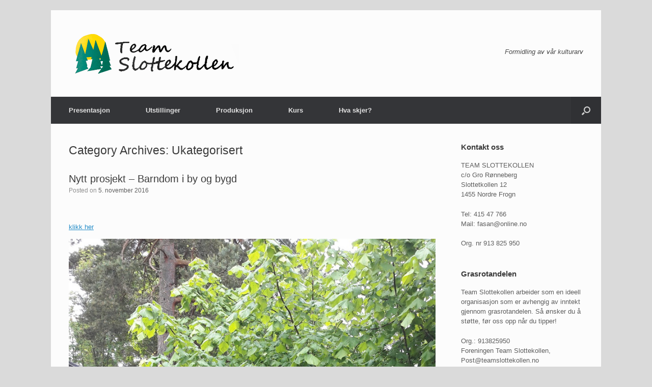

--- FILE ---
content_type: text/html; charset=UTF-8
request_url: http://teamslottekollen.no/category/ukategorisert/
body_size: 9326
content:
<!DOCTYPE html>
<html lang="nb-NO">
<head>
	<meta charset="UTF-8" />
	<meta http-equiv="X-UA-Compatible" content="IE=10" />
	<link rel="profile" href="http://gmpg.org/xfn/11" />
	<link rel="pingback" href="http://teamslottekollen.no/xmlrpc.php" />
	<title>Ukategorisert &#8211; Team Slottekollen</title>
<meta name='robots' content='max-image-preview:large' />
<link rel="alternate" type="application/rss+xml" title="Team Slottekollen &raquo; strøm" href="http://teamslottekollen.no/feed/" />
<link rel="alternate" type="application/rss+xml" title="Team Slottekollen &raquo; kommentarstrøm" href="http://teamslottekollen.no/comments/feed/" />
<link rel="alternate" type="application/rss+xml" title="Team Slottekollen &raquo; Ukategorisert kategori-strøm" href="http://teamslottekollen.no/category/ukategorisert/feed/" />
<script type="text/javascript">
/* <![CDATA[ */
window._wpemojiSettings = {"baseUrl":"https:\/\/s.w.org\/images\/core\/emoji\/14.0.0\/72x72\/","ext":".png","svgUrl":"https:\/\/s.w.org\/images\/core\/emoji\/14.0.0\/svg\/","svgExt":".svg","source":{"concatemoji":"http:\/\/teamslottekollen.no\/wp-includes\/js\/wp-emoji-release.min.js?ver=6.4.7"}};
/*! This file is auto-generated */
!function(i,n){var o,s,e;function c(e){try{var t={supportTests:e,timestamp:(new Date).valueOf()};sessionStorage.setItem(o,JSON.stringify(t))}catch(e){}}function p(e,t,n){e.clearRect(0,0,e.canvas.width,e.canvas.height),e.fillText(t,0,0);var t=new Uint32Array(e.getImageData(0,0,e.canvas.width,e.canvas.height).data),r=(e.clearRect(0,0,e.canvas.width,e.canvas.height),e.fillText(n,0,0),new Uint32Array(e.getImageData(0,0,e.canvas.width,e.canvas.height).data));return t.every(function(e,t){return e===r[t]})}function u(e,t,n){switch(t){case"flag":return n(e,"\ud83c\udff3\ufe0f\u200d\u26a7\ufe0f","\ud83c\udff3\ufe0f\u200b\u26a7\ufe0f")?!1:!n(e,"\ud83c\uddfa\ud83c\uddf3","\ud83c\uddfa\u200b\ud83c\uddf3")&&!n(e,"\ud83c\udff4\udb40\udc67\udb40\udc62\udb40\udc65\udb40\udc6e\udb40\udc67\udb40\udc7f","\ud83c\udff4\u200b\udb40\udc67\u200b\udb40\udc62\u200b\udb40\udc65\u200b\udb40\udc6e\u200b\udb40\udc67\u200b\udb40\udc7f");case"emoji":return!n(e,"\ud83e\udef1\ud83c\udffb\u200d\ud83e\udef2\ud83c\udfff","\ud83e\udef1\ud83c\udffb\u200b\ud83e\udef2\ud83c\udfff")}return!1}function f(e,t,n){var r="undefined"!=typeof WorkerGlobalScope&&self instanceof WorkerGlobalScope?new OffscreenCanvas(300,150):i.createElement("canvas"),a=r.getContext("2d",{willReadFrequently:!0}),o=(a.textBaseline="top",a.font="600 32px Arial",{});return e.forEach(function(e){o[e]=t(a,e,n)}),o}function t(e){var t=i.createElement("script");t.src=e,t.defer=!0,i.head.appendChild(t)}"undefined"!=typeof Promise&&(o="wpEmojiSettingsSupports",s=["flag","emoji"],n.supports={everything:!0,everythingExceptFlag:!0},e=new Promise(function(e){i.addEventListener("DOMContentLoaded",e,{once:!0})}),new Promise(function(t){var n=function(){try{var e=JSON.parse(sessionStorage.getItem(o));if("object"==typeof e&&"number"==typeof e.timestamp&&(new Date).valueOf()<e.timestamp+604800&&"object"==typeof e.supportTests)return e.supportTests}catch(e){}return null}();if(!n){if("undefined"!=typeof Worker&&"undefined"!=typeof OffscreenCanvas&&"undefined"!=typeof URL&&URL.createObjectURL&&"undefined"!=typeof Blob)try{var e="postMessage("+f.toString()+"("+[JSON.stringify(s),u.toString(),p.toString()].join(",")+"));",r=new Blob([e],{type:"text/javascript"}),a=new Worker(URL.createObjectURL(r),{name:"wpTestEmojiSupports"});return void(a.onmessage=function(e){c(n=e.data),a.terminate(),t(n)})}catch(e){}c(n=f(s,u,p))}t(n)}).then(function(e){for(var t in e)n.supports[t]=e[t],n.supports.everything=n.supports.everything&&n.supports[t],"flag"!==t&&(n.supports.everythingExceptFlag=n.supports.everythingExceptFlag&&n.supports[t]);n.supports.everythingExceptFlag=n.supports.everythingExceptFlag&&!n.supports.flag,n.DOMReady=!1,n.readyCallback=function(){n.DOMReady=!0}}).then(function(){return e}).then(function(){var e;n.supports.everything||(n.readyCallback(),(e=n.source||{}).concatemoji?t(e.concatemoji):e.wpemoji&&e.twemoji&&(t(e.twemoji),t(e.wpemoji)))}))}((window,document),window._wpemojiSettings);
/* ]]> */
</script>
<style id='wp-emoji-styles-inline-css' type='text/css'>

	img.wp-smiley, img.emoji {
		display: inline !important;
		border: none !important;
		box-shadow: none !important;
		height: 1em !important;
		width: 1em !important;
		margin: 0 0.07em !important;
		vertical-align: -0.1em !important;
		background: none !important;
		padding: 0 !important;
	}
</style>
<link rel='stylesheet' id='wp-block-library-css' href='http://teamslottekollen.no/wp-includes/css/dist/block-library/style.min.css?ver=6.4.7' type='text/css' media='all' />
<style id='classic-theme-styles-inline-css' type='text/css'>
/*! This file is auto-generated */
.wp-block-button__link{color:#fff;background-color:#32373c;border-radius:9999px;box-shadow:none;text-decoration:none;padding:calc(.667em + 2px) calc(1.333em + 2px);font-size:1.125em}.wp-block-file__button{background:#32373c;color:#fff;text-decoration:none}
</style>
<style id='global-styles-inline-css' type='text/css'>
body{--wp--preset--color--black: #000000;--wp--preset--color--cyan-bluish-gray: #abb8c3;--wp--preset--color--white: #ffffff;--wp--preset--color--pale-pink: #f78da7;--wp--preset--color--vivid-red: #cf2e2e;--wp--preset--color--luminous-vivid-orange: #ff6900;--wp--preset--color--luminous-vivid-amber: #fcb900;--wp--preset--color--light-green-cyan: #7bdcb5;--wp--preset--color--vivid-green-cyan: #00d084;--wp--preset--color--pale-cyan-blue: #8ed1fc;--wp--preset--color--vivid-cyan-blue: #0693e3;--wp--preset--color--vivid-purple: #9b51e0;--wp--preset--gradient--vivid-cyan-blue-to-vivid-purple: linear-gradient(135deg,rgba(6,147,227,1) 0%,rgb(155,81,224) 100%);--wp--preset--gradient--light-green-cyan-to-vivid-green-cyan: linear-gradient(135deg,rgb(122,220,180) 0%,rgb(0,208,130) 100%);--wp--preset--gradient--luminous-vivid-amber-to-luminous-vivid-orange: linear-gradient(135deg,rgba(252,185,0,1) 0%,rgba(255,105,0,1) 100%);--wp--preset--gradient--luminous-vivid-orange-to-vivid-red: linear-gradient(135deg,rgba(255,105,0,1) 0%,rgb(207,46,46) 100%);--wp--preset--gradient--very-light-gray-to-cyan-bluish-gray: linear-gradient(135deg,rgb(238,238,238) 0%,rgb(169,184,195) 100%);--wp--preset--gradient--cool-to-warm-spectrum: linear-gradient(135deg,rgb(74,234,220) 0%,rgb(151,120,209) 20%,rgb(207,42,186) 40%,rgb(238,44,130) 60%,rgb(251,105,98) 80%,rgb(254,248,76) 100%);--wp--preset--gradient--blush-light-purple: linear-gradient(135deg,rgb(255,206,236) 0%,rgb(152,150,240) 100%);--wp--preset--gradient--blush-bordeaux: linear-gradient(135deg,rgb(254,205,165) 0%,rgb(254,45,45) 50%,rgb(107,0,62) 100%);--wp--preset--gradient--luminous-dusk: linear-gradient(135deg,rgb(255,203,112) 0%,rgb(199,81,192) 50%,rgb(65,88,208) 100%);--wp--preset--gradient--pale-ocean: linear-gradient(135deg,rgb(255,245,203) 0%,rgb(182,227,212) 50%,rgb(51,167,181) 100%);--wp--preset--gradient--electric-grass: linear-gradient(135deg,rgb(202,248,128) 0%,rgb(113,206,126) 100%);--wp--preset--gradient--midnight: linear-gradient(135deg,rgb(2,3,129) 0%,rgb(40,116,252) 100%);--wp--preset--font-size--small: 13px;--wp--preset--font-size--medium: 20px;--wp--preset--font-size--large: 36px;--wp--preset--font-size--x-large: 42px;--wp--preset--spacing--20: 0.44rem;--wp--preset--spacing--30: 0.67rem;--wp--preset--spacing--40: 1rem;--wp--preset--spacing--50: 1.5rem;--wp--preset--spacing--60: 2.25rem;--wp--preset--spacing--70: 3.38rem;--wp--preset--spacing--80: 5.06rem;--wp--preset--shadow--natural: 6px 6px 9px rgba(0, 0, 0, 0.2);--wp--preset--shadow--deep: 12px 12px 50px rgba(0, 0, 0, 0.4);--wp--preset--shadow--sharp: 6px 6px 0px rgba(0, 0, 0, 0.2);--wp--preset--shadow--outlined: 6px 6px 0px -3px rgba(255, 255, 255, 1), 6px 6px rgba(0, 0, 0, 1);--wp--preset--shadow--crisp: 6px 6px 0px rgba(0, 0, 0, 1);}:where(.is-layout-flex){gap: 0.5em;}:where(.is-layout-grid){gap: 0.5em;}body .is-layout-flow > .alignleft{float: left;margin-inline-start: 0;margin-inline-end: 2em;}body .is-layout-flow > .alignright{float: right;margin-inline-start: 2em;margin-inline-end: 0;}body .is-layout-flow > .aligncenter{margin-left: auto !important;margin-right: auto !important;}body .is-layout-constrained > .alignleft{float: left;margin-inline-start: 0;margin-inline-end: 2em;}body .is-layout-constrained > .alignright{float: right;margin-inline-start: 2em;margin-inline-end: 0;}body .is-layout-constrained > .aligncenter{margin-left: auto !important;margin-right: auto !important;}body .is-layout-constrained > :where(:not(.alignleft):not(.alignright):not(.alignfull)){max-width: var(--wp--style--global--content-size);margin-left: auto !important;margin-right: auto !important;}body .is-layout-constrained > .alignwide{max-width: var(--wp--style--global--wide-size);}body .is-layout-flex{display: flex;}body .is-layout-flex{flex-wrap: wrap;align-items: center;}body .is-layout-flex > *{margin: 0;}body .is-layout-grid{display: grid;}body .is-layout-grid > *{margin: 0;}:where(.wp-block-columns.is-layout-flex){gap: 2em;}:where(.wp-block-columns.is-layout-grid){gap: 2em;}:where(.wp-block-post-template.is-layout-flex){gap: 1.25em;}:where(.wp-block-post-template.is-layout-grid){gap: 1.25em;}.has-black-color{color: var(--wp--preset--color--black) !important;}.has-cyan-bluish-gray-color{color: var(--wp--preset--color--cyan-bluish-gray) !important;}.has-white-color{color: var(--wp--preset--color--white) !important;}.has-pale-pink-color{color: var(--wp--preset--color--pale-pink) !important;}.has-vivid-red-color{color: var(--wp--preset--color--vivid-red) !important;}.has-luminous-vivid-orange-color{color: var(--wp--preset--color--luminous-vivid-orange) !important;}.has-luminous-vivid-amber-color{color: var(--wp--preset--color--luminous-vivid-amber) !important;}.has-light-green-cyan-color{color: var(--wp--preset--color--light-green-cyan) !important;}.has-vivid-green-cyan-color{color: var(--wp--preset--color--vivid-green-cyan) !important;}.has-pale-cyan-blue-color{color: var(--wp--preset--color--pale-cyan-blue) !important;}.has-vivid-cyan-blue-color{color: var(--wp--preset--color--vivid-cyan-blue) !important;}.has-vivid-purple-color{color: var(--wp--preset--color--vivid-purple) !important;}.has-black-background-color{background-color: var(--wp--preset--color--black) !important;}.has-cyan-bluish-gray-background-color{background-color: var(--wp--preset--color--cyan-bluish-gray) !important;}.has-white-background-color{background-color: var(--wp--preset--color--white) !important;}.has-pale-pink-background-color{background-color: var(--wp--preset--color--pale-pink) !important;}.has-vivid-red-background-color{background-color: var(--wp--preset--color--vivid-red) !important;}.has-luminous-vivid-orange-background-color{background-color: var(--wp--preset--color--luminous-vivid-orange) !important;}.has-luminous-vivid-amber-background-color{background-color: var(--wp--preset--color--luminous-vivid-amber) !important;}.has-light-green-cyan-background-color{background-color: var(--wp--preset--color--light-green-cyan) !important;}.has-vivid-green-cyan-background-color{background-color: var(--wp--preset--color--vivid-green-cyan) !important;}.has-pale-cyan-blue-background-color{background-color: var(--wp--preset--color--pale-cyan-blue) !important;}.has-vivid-cyan-blue-background-color{background-color: var(--wp--preset--color--vivid-cyan-blue) !important;}.has-vivid-purple-background-color{background-color: var(--wp--preset--color--vivid-purple) !important;}.has-black-border-color{border-color: var(--wp--preset--color--black) !important;}.has-cyan-bluish-gray-border-color{border-color: var(--wp--preset--color--cyan-bluish-gray) !important;}.has-white-border-color{border-color: var(--wp--preset--color--white) !important;}.has-pale-pink-border-color{border-color: var(--wp--preset--color--pale-pink) !important;}.has-vivid-red-border-color{border-color: var(--wp--preset--color--vivid-red) !important;}.has-luminous-vivid-orange-border-color{border-color: var(--wp--preset--color--luminous-vivid-orange) !important;}.has-luminous-vivid-amber-border-color{border-color: var(--wp--preset--color--luminous-vivid-amber) !important;}.has-light-green-cyan-border-color{border-color: var(--wp--preset--color--light-green-cyan) !important;}.has-vivid-green-cyan-border-color{border-color: var(--wp--preset--color--vivid-green-cyan) !important;}.has-pale-cyan-blue-border-color{border-color: var(--wp--preset--color--pale-cyan-blue) !important;}.has-vivid-cyan-blue-border-color{border-color: var(--wp--preset--color--vivid-cyan-blue) !important;}.has-vivid-purple-border-color{border-color: var(--wp--preset--color--vivid-purple) !important;}.has-vivid-cyan-blue-to-vivid-purple-gradient-background{background: var(--wp--preset--gradient--vivid-cyan-blue-to-vivid-purple) !important;}.has-light-green-cyan-to-vivid-green-cyan-gradient-background{background: var(--wp--preset--gradient--light-green-cyan-to-vivid-green-cyan) !important;}.has-luminous-vivid-amber-to-luminous-vivid-orange-gradient-background{background: var(--wp--preset--gradient--luminous-vivid-amber-to-luminous-vivid-orange) !important;}.has-luminous-vivid-orange-to-vivid-red-gradient-background{background: var(--wp--preset--gradient--luminous-vivid-orange-to-vivid-red) !important;}.has-very-light-gray-to-cyan-bluish-gray-gradient-background{background: var(--wp--preset--gradient--very-light-gray-to-cyan-bluish-gray) !important;}.has-cool-to-warm-spectrum-gradient-background{background: var(--wp--preset--gradient--cool-to-warm-spectrum) !important;}.has-blush-light-purple-gradient-background{background: var(--wp--preset--gradient--blush-light-purple) !important;}.has-blush-bordeaux-gradient-background{background: var(--wp--preset--gradient--blush-bordeaux) !important;}.has-luminous-dusk-gradient-background{background: var(--wp--preset--gradient--luminous-dusk) !important;}.has-pale-ocean-gradient-background{background: var(--wp--preset--gradient--pale-ocean) !important;}.has-electric-grass-gradient-background{background: var(--wp--preset--gradient--electric-grass) !important;}.has-midnight-gradient-background{background: var(--wp--preset--gradient--midnight) !important;}.has-small-font-size{font-size: var(--wp--preset--font-size--small) !important;}.has-medium-font-size{font-size: var(--wp--preset--font-size--medium) !important;}.has-large-font-size{font-size: var(--wp--preset--font-size--large) !important;}.has-x-large-font-size{font-size: var(--wp--preset--font-size--x-large) !important;}
.wp-block-navigation a:where(:not(.wp-element-button)){color: inherit;}
:where(.wp-block-post-template.is-layout-flex){gap: 1.25em;}:where(.wp-block-post-template.is-layout-grid){gap: 1.25em;}
:where(.wp-block-columns.is-layout-flex){gap: 2em;}:where(.wp-block-columns.is-layout-grid){gap: 2em;}
.wp-block-pullquote{font-size: 1.5em;line-height: 1.6;}
</style>
<link rel='stylesheet' id='vantage-style-css' href='http://teamslottekollen.no/wp-content/themes/vantage/style.css?ver=1.20.20' type='text/css' media='all' />
<link rel='stylesheet' id='font-awesome-css' href='http://teamslottekollen.no/wp-content/themes/vantage/fontawesome/css/font-awesome.css?ver=4.6.2' type='text/css' media='all' />
<link rel='stylesheet' id='siteorigin-mobilenav-css' href='http://teamslottekollen.no/wp-content/themes/vantage/inc/mobilenav/css/mobilenav.css?ver=1.20.20' type='text/css' media='all' />
<script type="text/javascript" src="http://teamslottekollen.no/wp-includes/js/jquery/jquery.min.js?ver=3.7.1" id="jquery-core-js"></script>
<script type="text/javascript" src="http://teamslottekollen.no/wp-includes/js/jquery/jquery-migrate.min.js?ver=3.4.1" id="jquery-migrate-js"></script>
<script type="text/javascript" src="http://teamslottekollen.no/wp-content/themes/vantage/js/jquery.flexslider.min.js?ver=2.1" id="jquery-flexslider-js"></script>
<script type="text/javascript" src="http://teamslottekollen.no/wp-content/themes/vantage/js/jquery.touchSwipe.min.js?ver=1.6.6" id="jquery-touchswipe-js"></script>
<script type="text/javascript" id="vantage-main-js-extra">
/* <![CDATA[ */
var vantage = {"fitvids":"1"};
/* ]]> */
</script>
<script type="text/javascript" src="http://teamslottekollen.no/wp-content/themes/vantage/js/jquery.theme-main.min.js?ver=1.20.20" id="vantage-main-js"></script>
<script type="text/javascript" src="http://teamslottekollen.no/wp-content/themes/vantage/js/jquery.fitvids.min.js?ver=1.0" id="jquery-fitvids-js"></script>
<!--[if lt IE 9]>
<script type="text/javascript" src="http://teamslottekollen.no/wp-content/themes/vantage/js/html5.min.js?ver=3.7.3" id="vantage-html5-js"></script>
<![endif]-->
<!--[if (gte IE 6)&(lte IE 8)]>
<script type="text/javascript" src="http://teamslottekollen.no/wp-content/themes/vantage/js/selectivizr.min.js?ver=1.0.3b" id="vantage-selectivizr-js"></script>
<![endif]-->
<script type="text/javascript" id="siteorigin-mobilenav-js-extra">
/* <![CDATA[ */
var mobileNav = {"search":{"url":"http:\/\/teamslottekollen.no","placeholder":"Search"},"text":{"navigate":"Menu","back":"Back","close":"Close"},"nextIconUrl":"http:\/\/teamslottekollen.no\/wp-content\/themes\/vantage\/inc\/mobilenav\/images\/next.png","mobileMenuClose":"<i class=\"fa fa-times\"><\/i>"};
/* ]]> */
</script>
<script type="text/javascript" src="http://teamslottekollen.no/wp-content/themes/vantage/inc/mobilenav/js/mobilenav.min.js?ver=1.20.20" id="siteorigin-mobilenav-js"></script>
<link rel="https://api.w.org/" href="http://teamslottekollen.no/wp-json/" /><link rel="alternate" type="application/json" href="http://teamslottekollen.no/wp-json/wp/v2/categories/1" /><link rel="EditURI" type="application/rsd+xml" title="RSD" href="http://teamslottekollen.no/xmlrpc.php?rsd" />
<meta name="generator" content="WordPress 6.4.7" />
<meta name="viewport" content="width=device-width, initial-scale=1" />			<style type="text/css">
				.so-mobilenav-mobile + * { display: none; }
				@media screen and (max-width: 480px) { .so-mobilenav-mobile + * { display: block; } .so-mobilenav-standard + * { display: none; } .site-navigation #search-icon { display: none; } .has-menu-search .main-navigation ul { margin-right: 0 !important; }
									}
			</style>
				<style type="text/css" media="screen">
			#footer-widgets .widget { width: 100%; }
			#masthead-widgets .widget { width: 100%; }
		</style>
		<style type="text/css" id="vantage-footer-widgets">#footer-widgets aside { width : 100%; }</style> <style type="text/css" id="customizer-css">#masthead.site-header .hgroup .site-title, #masthead.masthead-logo-in-menu .logo > .site-title { font-size: 36px } a.button, button, html input[type="button"], input[type="reset"], input[type="submit"], .post-navigation a, #image-navigation a, article.post .more-link, article.page .more-link, .paging-navigation a, .woocommerce #page-wrapper .button, .woocommerce a.button, .woocommerce .checkout-button, .woocommerce input.button, #infinite-handle span button { text-shadow: none } a.button, button, html input[type="button"], input[type="reset"], input[type="submit"], .post-navigation a, #image-navigation a, article.post .more-link, article.page .more-link, .paging-navigation a, .woocommerce #page-wrapper .button, .woocommerce a.button, .woocommerce .checkout-button, .woocommerce input.button, .woocommerce #respond input#submit.alt, .woocommerce a.button.alt, .woocommerce button.button.alt, .woocommerce input.button.alt, #infinite-handle span { -webkit-box-shadow: none; -moz-box-shadow: none; box-shadow: none } </style></head>

<body class="archive category category-ukategorisert category-1 group-blog responsive layout-boxed no-js has-sidebar has-menu-search page-layout-default mobilenav">


<div id="page-wrapper">

	<a class="skip-link screen-reader-text" href="#content">Skip to content</a>

	
	
		<header id="masthead" class="site-header" role="banner">

	<div class="hgroup full-container ">

		
			<div class="logo-wrapper">
				<a href="http://teamslottekollen.no/" title="Team Slottekollen" rel="home" class="logo">
					<img src="http://teamslottekollen.no/wp-content/uploads/2014/08/LogoT.gif"  class="logo-height-constrain"  width="335"  height="80"  alt="Team Slottekollen Logo"  />				</a>
							</div>

			
				<div class="support-text">
					Formidling av vår kulturarv				</div>

			
		
	</div><!-- .hgroup.full-container -->

	
<nav class="site-navigation main-navigation primary use-sticky-menu">

	<div class="full-container">
				
					<div id="so-mobilenav-standard-1" data-id="1" class="so-mobilenav-standard"></div><div class="menu-meny-i-topp-container"><ul id="menu-meny-i-topp" class="menu"><li id="menu-item-23" class="menu-item menu-item-type-post_type menu-item-object-page menu-item-home menu-item-has-children menu-item-23"><a href="http://teamslottekollen.no/">Presentasjon</a>
<ul class="sub-menu">
	<li id="menu-item-39" class="menu-item menu-item-type-post_type menu-item-object-page menu-item-39"><a href="http://teamslottekollen.no/testside/kulturformidling/">Kulturformidling</a></li>
	<li id="menu-item-40" class="menu-item menu-item-type-post_type menu-item-object-page menu-item-40"><a href="http://teamslottekollen.no/testside/hvem-er-vi/">Hvem er Teamet ?</a></li>
</ul>
</li>
<li id="menu-item-25" class="menu-item menu-item-type-post_type menu-item-object-page menu-item-has-children menu-item-25"><a href="http://teamslottekollen.no/utstillinger/">Utstillinger</a>
<ul class="sub-menu">
	<li id="menu-item-741" class="menu-item menu-item-type-post_type menu-item-object-page menu-item-741"><a href="http://teamslottekollen.no/utstillinger/eventyr-og-hverdag/">Eventyr og hverdag</a></li>
	<li id="menu-item-585" class="menu-item menu-item-type-post_type menu-item-object-page menu-item-585"><a href="http://teamslottekollen.no/utstillinger/livet-pa-garden/">Livet på gården</a></li>
	<li id="menu-item-34" class="menu-item menu-item-type-post_type menu-item-object-page menu-item-34"><a href="http://teamslottekollen.no/utstillinger/var-eventyrlige-verden/">&laquo;Vår Eventyrlige Verden&raquo; &#8211; en ambulerende utstilling</a></li>
	<li id="menu-item-32" class="menu-item menu-item-type-post_type menu-item-object-page menu-item-32"><a href="http://teamslottekollen.no/utstillinger/utvalgte-viser-av-proysen/">Utvalgte viser av Prøysen</a></li>
</ul>
</li>
<li id="menu-item-384" class="menu-item menu-item-type-custom menu-item-object-custom menu-item-has-children menu-item-384"><a href="#"><span class="icon"></span>Produksjon</a>
<ul class="sub-menu">
	<li id="menu-item-167" class="menu-item menu-item-type-post_type menu-item-object-page menu-item-167"><a href="http://teamslottekollen.no/prosjekter-under-utvikling/">Prosjekter under utvikling</a></li>
	<li id="menu-item-695" class="menu-item menu-item-type-post_type menu-item-object-page menu-item-695"><a href="http://teamslottekollen.no/barndom-i-by-og-bygd-i-1940-50-arene/">Barndom i by og bygd i 1940-50 årene</a></li>
	<li id="menu-item-537" class="menu-item menu-item-type-post_type menu-item-object-page menu-item-537"><a href="http://teamslottekollen.no/salg-av-kort-2/">Salg av kort</a></li>
</ul>
</li>
<li id="menu-item-22" class="menu-item menu-item-type-post_type menu-item-object-page menu-item-22"><a href="http://teamslottekollen.no/kurs/">Kurs</a></li>
<li id="menu-item-21" class="menu-item menu-item-type-post_type menu-item-object-page current_page_parent menu-item-21"><a href="http://teamslottekollen.no/hva-skjer/">Hva skjer?</a></li>
</ul></div><div id="so-mobilenav-mobile-1" data-id="1" class="so-mobilenav-mobile"></div><div class="menu-mobilenav-container"><ul id="mobile-nav-item-wrap-1" class="menu"><li><a href="#" class="mobilenav-main-link" data-id="1"><span class="mobile-nav-icon"></span><span class="mobilenav-main-link-text">Menu</span></a></li></ul></div>		
		
					<div id="search-icon">
				<div id="search-icon-icon" tabindex="0" role="button" aria-label="Open the search"><div class="vantage-icon-search"></div></div>
				
<form method="get" class="searchform" action="http://teamslottekollen.no/" role="search">
	<label for="search-form" class="screen-reader-text">Search for:</label>
	<input type="search" name="s" class="field" id="search-form" value="" placeholder="Search"/>
</form>
			</div>
					</div>
</nav><!-- .site-navigation .main-navigation -->

</header><!-- #masthead .site-header -->

	
	
	
	
	<div id="main" class="site-main">
		<div class="full-container">
			
<section id="primary" class="content-area">
	<div id="content" class="site-content" role="main">

		<header class="page-header">
			<h1 id="page-title">Category Archives: <span>Ukategorisert</span></h1>
					</header><!-- .page-header -->

		
		
		
<article id="post-696" class="post-696 post type-post status-publish format-standard hentry category-ukategorisert">

	
	<div class="entry-main">

		
		<header class="entry-header">
			
			<h1 class="entry-title"><a href="http://teamslottekollen.no/nytt-prosjekt-barndom-i-by-og-bygd/" title="Permalink to Nytt prosjekt &#8211; Barndom i by og bygd" rel="bookmark">Nytt prosjekt &#8211; Barndom i by og bygd</a></h1>

							<div class="entry-meta">
					Posted on <a href="http://teamslottekollen.no/nytt-prosjekt-barndom-i-by-og-bygd/" title="16:38" rel="bookmark"><time class="entry-date" datetime="2016-11-05T16:38:21+01:00">5. november 2016</time></a><time class="updated" datetime="2017-09-01T09:44:13+02:00">1. september 2017</time>  				</div><!-- .entry-meta -->
			
		</header><!-- .entry-header -->

					<div class="entry-content">
				<p>&nbsp;</p>
<p><a href="http://teamslottekollen.no/barndom-i-by-og-bygd-i-1940-50-arene/">klikk her</a></p>
<p><img fetchpriority="high" decoding="async" class="alignnone size-full wp-image-719" src="http://teamslottekollen.no/wp-content/uploads/2016/11/hjertevenninner2-800_edited-1.jpg" alt="" width="800" height="1422" srcset="http://teamslottekollen.no/wp-content/uploads/2016/11/hjertevenninner2-800_edited-1.jpg 800w, http://teamslottekollen.no/wp-content/uploads/2016/11/hjertevenninner2-800_edited-1-169x300.jpg 169w, http://teamslottekollen.no/wp-content/uploads/2016/11/hjertevenninner2-800_edited-1-768x1365.jpg 768w, http://teamslottekollen.no/wp-content/uploads/2016/11/hjertevenninner2-800_edited-1-576x1024.jpg 576w" sizes="(max-width: 800px) 100vw, 800px" /></p>
															</div><!-- .entry-content -->
		
		
	</div>

</article><!-- #post-696 -->

	
		
<article id="post-675" class="post-675 post type-post status-publish format-standard hentry category-ukategorisert">

	
	<div class="entry-main">

		
		<header class="entry-header">
			
			<h1 class="entry-title"><a href="http://teamslottekollen.no/helgekurs-i-figurmaking-8-9-oktober-16/" title="Permalink to Kurs i figurmaking" rel="bookmark">Kurs i figurmaking</a></h1>

							<div class="entry-meta">
					Posted on <a href="http://teamslottekollen.no/helgekurs-i-figurmaking-8-9-oktober-16/" title="11:35" rel="bookmark"><time class="entry-date" datetime="2016-06-20T11:35:37+02:00">20. juni 2016</time></a><time class="updated" datetime="2017-03-05T19:48:52+01:00">5. mars 2017</time>  				</div><!-- .entry-meta -->
			
		</header><!-- .entry-header -->

					<div class="entry-content">
				<p>Ønsker du å delta på kurset, eller ønsker nærmere opplysninger, send e-post til oss på: post@teamslottekollen.no. Se kursbeskrivelse under fanen &laquo;Kurs&raquo; eller <a href="http://teamslottekollen.no/kurs/">trykk her: </a></p>
<p>Kursansvarlig: Bjørg Sørensen. Ta kontakt for nærmere informasjon på e-post www.ulnesv.bjorg@gmail.com.</p>
<p>Kurset holdes på Fagerstrand i vårt verksted Villa Valhall, Myklerudveien 144, vis a vis Gjøfjell Kirke.</p>
<p><strong> </strong></p>
<p>&nbsp;</p>
<p>&nbsp;</p>
															</div><!-- .entry-content -->
		
		
	</div>

</article><!-- #post-675 -->

	
		
<article id="post-596" class="post-596 post type-post status-publish format-standard hentry category-ukategorisert">

	
	<div class="entry-main">

		
		<header class="entry-header">
			
			<h1 class="entry-title"><a href="http://teamslottekollen.no/livet-pa-garden/" title="Permalink to Livet på gården" rel="bookmark">Livet på gården</a></h1>

							<div class="entry-meta">
					Posted on <a href="http://teamslottekollen.no/livet-pa-garden/" title="13:56" rel="bookmark"><time class="entry-date" datetime="2016-05-14T13:56:20+02:00">14. mai 2016</time></a><time class="updated" datetime="2016-06-03T06:08:13+02:00">3. juni 2016</time>  				</div><!-- .entry-meta -->
			
		</header><!-- .entry-header -->

					<div class="entry-content">
				<p><img decoding="async" class="alignleft size-full wp-image-621" src="http://teamslottekollen.no/wp-content/uploads/2016/05/BRYGGERHUSET-FLATBRØD.jpg" alt="BRYGGERHUSET FLATBRØD" width="3635" height="1832" srcset="http://teamslottekollen.no/wp-content/uploads/2016/05/BRYGGERHUSET-FLATBRØD.jpg 3635w, http://teamslottekollen.no/wp-content/uploads/2016/05/BRYGGERHUSET-FLATBRØD-300x151.jpg 300w, http://teamslottekollen.no/wp-content/uploads/2016/05/BRYGGERHUSET-FLATBRØD-768x387.jpg 768w, http://teamslottekollen.no/wp-content/uploads/2016/05/BRYGGERHUSET-FLATBRØD-1024x516.jpg 1024w" sizes="(max-width: 3635px) 100vw, 3635px" /></p>
<p>En gårdsmodell og frodige figurtablåer viser livet på en bondegård i Follo i mellomkrigstiden. Det er dagliglivet ute og inne, skogsdrift, torvskjæring, isskjæring, jakt og fiske og livet på en husmannsplass.</p>
<h2><span style="color: #008000;">Utstillingen er åpen i museets åpningstider.</span></h2>
<p>Sted: 2. etasje i Seierstenstabburet på Follo Museum i Drøbak.</p>
															</div><!-- .entry-content -->
		
		
	</div>

</article><!-- #post-596 -->

	
		
<article id="post-41" class="post-41 post type-post status-publish format-standard hentry category-ukategorisert">

	
	<div class="entry-main">

		
		<header class="entry-header">
			
			<h1 class="entry-title"><a href="http://teamslottekollen.no/registrert-i-enhetsregisteret/" title="Permalink to Registrert i enhetsregisteret!" rel="bookmark">Registrert i enhetsregisteret!</a></h1>

							<div class="entry-meta">
					Posted on <a href="http://teamslottekollen.no/registrert-i-enhetsregisteret/" title="22:29" rel="bookmark"><time class="entry-date" datetime="2014-07-11T22:29:42+02:00">11. juli 2014</time></a><time class="updated" datetime="2016-05-14T13:55:23+02:00">14. mai 2016</time>  				</div><!-- .entry-meta -->
			
		</header><!-- .entry-header -->

					<div class="entry-content">
				<p>Hurra!</p>
															</div><!-- .entry-content -->
		
		
	</div>

</article><!-- #post-41 -->

	
	

	</div><!-- #content .site-content -->
</section><!-- #primary .content-area -->


<div id="secondary" class="widget-area" role="complementary">
		<aside id="text-2" class="widget widget_text"><h3 class="widget-title">Kontakt oss</h3>			<div class="textwidget"><p>TEAM SLOTTEKOLLEN<br />
c/o Gro Rønneberg<br />
Slottetkollen 12<br />
1455 Nordre Frogn</p>
<p>Tel: 415 47 766<br />
Mail: fasan@online.no</p>
<p>Org. nr 913 825 950</p>
</div>
		</aside><aside id="text-3" class="widget widget_text"><h3 class="widget-title">Grasrotandelen</h3>			<div class="textwidget"><p>Team Slottekollen arbeider som en ideell organisasjon som er avhengig av inntekt gjennom grasrotandelen. Så ønsker du å støtte, før oss opp når du tipper!</p>
<p>Org.: 913825950<br />
Foreningen Team Slottekollen,<br />
Post@teamslottekollen.no</p>
</div>
		</aside><aside id="text-4" class="widget widget_text"><h3 class="widget-title">Samarbeidpartnere</h3>			<div class="textwidget"><p><a href=\"http://mia.no/follomuseum/\" target=\"_blank\" rel=\"noopener\">FOLLO MUSEUM</a></p>
</div>
		</aside>	</div><!-- #secondary .widget-area -->
					</div><!-- .full-container -->
	</div><!-- #main .site-main -->

	
	
	<footer id="colophon" class="site-footer" role="contentinfo">

			<div id="footer-widgets" class="full-container">
			<aside id="headline-widget-3" class="widget widget_headline-widget">		<h1>Team Slottekollen</h1>
		<div class="decoration"><div class="decoration-inside"></div></div>
		<h3></h3>
		</aside>		</div><!-- #footer-widgets -->
	
			<div id="site-info">
			<span>Laget av Elin &amp; Gro</span>		</div><!-- #site-info -->
	
	<div id="theme-attribution">A <a href="https://siteorigin.com">SiteOrigin</a> Theme</div>
</footer><!-- #colophon .site-footer -->

	
</div><!-- #page-wrapper -->


		<a href="#" id="scroll-to-top" class="scroll-to-top" title="Back To Top"><span class="vantage-icon-arrow-up"></span></a>
		
</body>
</html>
